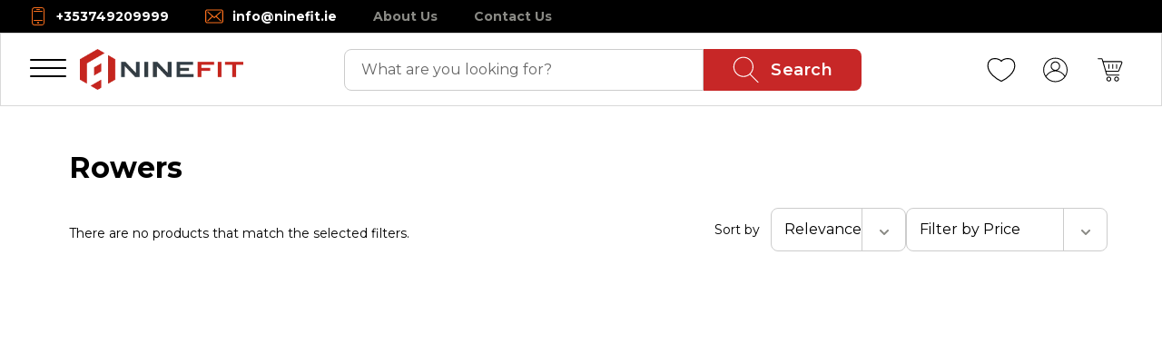

--- FILE ---
content_type: application/javascript; charset=UTF-8
request_url: https://ninefit.ie/_next/static/chunks/7894-f9c83a3280c17f75.js
body_size: 5599
content:
try{let e="undefined"!=typeof window?window:"undefined"!=typeof global?global:"undefined"!=typeof globalThis?globalThis:"undefined"!=typeof self?self:{},t=(new e.Error).stack;t&&(e._sentryDebugIds=e._sentryDebugIds||{},e._sentryDebugIds[t]="80180756-26fe-42fd-84de-e872e97ab292",e._sentryDebugIdIdentifier="sentry-dbid-80180756-26fe-42fd-84de-e872e97ab292")}catch(e){}"use strict";(self.webpackChunk_N_E=self.webpackChunk_N_E||[]).push([[7894],{86257:function(e,t,r){Object.defineProperty(t,"__esModule",{value:!0}),t.YouTubeEmbed=t.GoogleMapsEmbed=t.GoogleAnalytics=void 0;var n=r(53494);Object.defineProperty(t,"GoogleAnalytics",{enumerable:!0,get:function(){return n.GoogleAnalytics}});var o=r(34248);Object.defineProperty(t,"GoogleMapsEmbed",{enumerable:!0,get:function(){return o.GoogleMapsEmbed}});var i=r(92239);Object.defineProperty(t,"YouTubeEmbed",{enumerable:!0,get:function(){return i.YouTubeEmbed}})},53494:function(e,t,r){var n=this&&this.__rest||function(e,t){var r={};for(var n in e)Object.prototype.hasOwnProperty.call(e,n)&&0>t.indexOf(n)&&(r[n]=e[n]);if(null!=e&&"function"==typeof Object.getOwnPropertySymbols)for(var o=0,n=Object.getOwnPropertySymbols(e);o<n.length;o++)0>t.indexOf(n[o])&&Object.prototype.propertyIsEnumerable.call(e,n[o])&&(r[n[o]]=e[n[o]]);return r},o=this&&this.__importDefault||function(e){return e&&e.__esModule?e:{default:e}};Object.defineProperty(t,"__esModule",{value:!0}),t.GoogleAnalytics=void 0;let i=o(r(89426)),a=r(17058);t.GoogleAnalytics=e=>{var t=n(e,[]);return(0,a.formatData)(i.default,t)}},34248:function(e,t,r){var n=this&&this.__rest||function(e,t){var r={};for(var n in e)Object.prototype.hasOwnProperty.call(e,n)&&0>t.indexOf(n)&&(r[n]=e[n]);if(null!=e&&"function"==typeof Object.getOwnPropertySymbols)for(var o=0,n=Object.getOwnPropertySymbols(e);o<n.length;o++)0>t.indexOf(n[o])&&Object.prototype.propertyIsEnumerable.call(e,n[o])&&(r[n[o]]=e[n[o]]);return r},o=this&&this.__importDefault||function(e){return e&&e.__esModule?e:{default:e}};Object.defineProperty(t,"__esModule",{value:!0}),t.GoogleMapsEmbed=void 0;let i=o(r(27395)),a=r(17058);t.GoogleMapsEmbed=e=>{var t=n(e,[]);return(0,a.formatData)(i.default,t)}},92239:function(e,t,r){var n=this&&this.__rest||function(e,t){var r={};for(var n in e)Object.prototype.hasOwnProperty.call(e,n)&&0>t.indexOf(n)&&(r[n]=e[n]);if(null!=e&&"function"==typeof Object.getOwnPropertySymbols)for(var o=0,n=Object.getOwnPropertySymbols(e);o<n.length;o++)0>t.indexOf(n[o])&&Object.prototype.propertyIsEnumerable.call(e,n[o])&&(r[n[o]]=e[n[o]]);return r},o=this&&this.__importDefault||function(e){return e&&e.__esModule?e:{default:e}};Object.defineProperty(t,"__esModule",{value:!0}),t.YouTubeEmbed=void 0;let i=o(r(88420)),a=r(17058);t.YouTubeEmbed=e=>{var t=n(e,[]);return(0,a.formatData)(i.default,t)}},17058:function(e,t){function r(e,t,r=!1){return t?Object.keys(e).filter(e=>r?!t.includes(e):t.includes(e)).reduce((t,r)=>(t[r]=e[r],t),{}):{}}function n(e,t,r,n){let o=n&&Object.keys(n).length>0?new URL(Object.values(n)[0],e):new URL(e);return t&&r&&t.forEach(e=>{r[e]&&o.searchParams.set(e,r[e])}),o.toString()}function o(e,t,r,o,i){var a;if(!t)return`<${e}></${e}>`;let u=(null===(a=t.src)||void 0===a?void 0:a.url)?Object.assign(Object.assign({},t),{src:n(t.src.url,t.src.params,o,i)}):t,c=Object.keys(Object.assign(Object.assign({},u),r)).reduce((e,t)=>{let n=null==r?void 0:r[t],o=u[t],i=null!=n?n:o,a=!0===i?t:`${t}="${i}"`;return i?e+` ${a}`:e},"");return`<${e}${c}></${e}>`}Object.defineProperty(t,"__esModule",{value:!0}),t.formatData=t.createHtml=t.formatUrl=void 0,t.formatUrl=n,t.createHtml=o,t.formatData=function(e,t){var i,a,u,c,l;let s=r(t,null===(i=e.scripts)||void 0===i?void 0:i.reduce((e,t)=>[...e,...Array.isArray(t.params)?t.params:[]],[])),f=r(t,null===(u=null===(a=e.html)||void 0===a?void 0:a.attributes.src)||void 0===u?void 0:u.params),d=r(t,[null===(l=null===(c=e.html)||void 0===c?void 0:c.attributes.src)||void 0===l?void 0:l.slugParam]),b=r(t,[...Object.keys(s),...Object.keys(f),...Object.keys(d)],!0);return Object.assign(Object.assign({},e),{html:e.html?o(e.html.element,e.html.attributes,b,f,d):null,scripts:e.scripts?e.scripts.map(e=>Object.assign(Object.assign({},e),{url:n(e.url,e.params,s)})):null})}},73469:function(e,t,r){var n=r(67294).useLayoutEffect;t.Z=n},8100:function(e,t,r){r.d(t,{J$:function(){return q},ZP:function(){return H}});var n,o=r(67294);function i(e,t,r,n){return new(r||(r=Promise))(function(o,i){function a(e){try{c(n.next(e))}catch(e){i(e)}}function u(e){try{c(n.throw(e))}catch(e){i(e)}}function c(e){var t;e.done?o(e.value):((t=e.value)instanceof r?t:new r(function(e){e(t)})).then(a,u)}c((n=n.apply(e,t||[])).next())})}function a(e,t){var r,n,o,i,a={label:0,sent:function(){if(1&o[0])throw o[1];return o[1]},trys:[],ops:[]};return i={next:u(0),throw:u(1),return:u(2)},"function"==typeof Symbol&&(i[Symbol.iterator]=function(){return this}),i;function u(i){return function(u){return function(i){if(r)throw TypeError("Generator is already executing.");for(;a;)try{if(r=1,n&&(o=2&i[0]?n.return:i[0]?n.throw||((o=n.return)&&o.call(n),0):n.next)&&!(o=o.call(n,i[1])).done)return o;switch(n=0,o&&(i=[2&i[0],o.value]),i[0]){case 0:case 1:o=i;break;case 4:return a.label++,{value:i[1],done:!1};case 5:a.label++,n=i[1],i=[0];continue;case 7:i=a.ops.pop(),a.trys.pop();continue;default:if(!(o=(o=a.trys).length>0&&o[o.length-1])&&(6===i[0]||2===i[0])){a=0;continue}if(3===i[0]&&(!o||i[1]>o[0]&&i[1]<o[3])){a.label=i[1];break}if(6===i[0]&&a.label<o[1]){a.label=o[1],o=i;break}if(o&&a.label<o[2]){a.label=o[2],a.ops.push(i);break}o[2]&&a.ops.pop(),a.trys.pop();continue}i=t.call(e,a)}catch(e){i=[6,e],n=0}finally{r=o=0}if(5&i[0])throw i[1];return{value:i[0]?i[1]:void 0,done:!0}}([i,u])}}}var u=function(){},c=u(),l=Object,s=function(e){return e===c},f=function(e){return"function"==typeof e},d=function(e,t){return l.assign({},e,t)},b="undefined",p=function(){return typeof window!=b},g=new WeakMap,y=0,v=function(e){var t,r,n=typeof e,o=e&&e.constructor,i=o==Date;if(l(e)!==e||i||o==RegExp)t=i?e.toJSON():"symbol"==n?e.toString():"string"==n?JSON.stringify(e):""+e;else{if(t=g.get(e))return t;if(t=++y+"~",g.set(e,t),o==Array){for(r=0,t="@";r<e.length;r++)t+=v(e[r])+",";g.set(e,t)}if(o==l){t="#";for(var a=l.keys(e).sort();!s(r=a.pop());)s(e[r])||(t+=r+":"+v(e[r])+",");g.set(e,t)}}return t},m=!0,h=p(),w=typeof document!=b,O=h&&window.addEventListener?window.addEventListener.bind(window):u,j=w?document.addEventListener.bind(document):u,E=h&&window.removeEventListener?window.removeEventListener.bind(window):u,_=w?document.removeEventListener.bind(document):u,k={initFocus:function(e){return j("visibilitychange",e),O("focus",e),function(){_("visibilitychange",e),E("focus",e)}},initReconnect:function(e){var t=function(){m=!0,e()},r=function(){m=!1};return O("online",t),O("offline",r),function(){E("online",t),E("offline",r)}}},P=!p()||"Deno"in window,S=P?o.useEffect:o.useLayoutEffect,R="undefined"!=typeof navigator&&navigator.connection,D=!P&&R&&(["slow-2g","2g"].includes(R.effectiveType)||R.saveData),T=function(e){if(f(e))try{e=e()}catch(t){e=""}var t=[].concat(e),r=(e="string"==typeof e?e:(Array.isArray(e)?e.length:e)?v(e):"")?"$swr$"+e:"";return[e,t,r]},x=new WeakMap,I=function(e,t,r,n,o,i,a){void 0===a&&(a=!0);var u=x.get(e),c=u[0],l=u[1],s=u[3],f=c[t],d=l[t];if(a&&d)for(var b=0;b<d.length;++b)d[b](r,n,o);return i&&(delete s[t],f&&f[0])?f[0](2).then(function(){return e.get(t)}):e.get(t)},M=0,L=function(){return++M},V=function(){for(var e=[],t=0;t<arguments.length;t++)e[t]=arguments[t];return i(void 0,void 0,void 0,function(){var t,r,n,o,i,u,l,b,p,g,y,v,m,h,w,O,j,E,_,k;return a(this,function(a){switch(a.label){case 0:if(t=e[0],r=e[1],n=e[2],u=!!s((i="boolean"==typeof(o=e[3])?{revalidate:o}:o||{}).populateCache)||i.populateCache,l=!1!==i.revalidate,b=!1!==i.rollbackOnError,p=i.optimisticData,y=(g=T(r))[0],v=g[2],!y)return[2];if(m=x.get(t)[2],e.length<3)return[2,I(t,y,t.get(y),c,c,l,!0)];if(h=n,O=L(),m[y]=[O,0],j=!s(p),E=t.get(y),j&&(_=f(p)?p(E):p,t.set(y,_),I(t,y,_)),f(h))try{h=h(t.get(y))}catch(e){w=e}if(!(h&&f(h.then)))return[3,2];return[4,h.catch(function(e){w=e})];case 1:if(h=a.sent(),O!==m[y][0]){if(w)throw w;return[2,h]}w&&j&&b&&(u=!0,h=E,t.set(y,E)),a.label=2;case 2:return u&&(w||(f(u)&&(h=u(h,E)),t.set(y,h)),t.set(v,d(t.get(v),{error:w}))),m[y][1]=L(),[4,I(t,y,h,w,c,l,!!u)];case 3:if(k=a.sent(),w)throw w;return[2,u?k:h]}})})},C=function(e,t){for(var r in e)e[r][0]&&e[r][0](t)},A=function(e,t){if(!x.has(e)){var r=d(k,t),n={},o=V.bind(c,e),i=u;if(x.set(e,[n,{},{},{},o]),!P){var a=r.initFocus(setTimeout.bind(c,C.bind(c,n,0))),l=r.initReconnect(setTimeout.bind(c,C.bind(c,n,1)));i=function(){a&&a(),l&&l(),x.delete(e)}}return[e,o,i]}return[e,x.get(e)[4]]},G=A(new Map),$=G[0],N=d({onLoadingSlow:u,onSuccess:u,onError:u,onErrorRetry:function(e,t,r,n,o){var i=r.errorRetryCount,a=o.retryCount,u=~~((Math.random()+.5)*(1<<(a<8?a:8)))*r.errorRetryInterval;(s(i)||!(a>i))&&setTimeout(n,u,o)},onDiscarded:u,revalidateOnFocus:!0,revalidateOnReconnect:!0,revalidateIfStale:!0,shouldRetryOnError:!0,errorRetryInterval:D?1e4:5e3,focusThrottleInterval:5e3,dedupingInterval:2e3,loadingTimeout:D?5e3:3e3,compare:function(e,t){return v(e)==v(t)},isPaused:function(){return!1},cache:$,mutate:G[1],fallback:{}},{isOnline:function(){return m},isVisible:function(){var e=w&&document.visibilityState;return s(e)||"hidden"!==e}}),F=function(e,t){var r=d(e,t);if(t){var n=e.use,o=e.fallback,i=t.use,a=t.fallback;n&&i&&(r.use=n.concat(i)),o&&a&&(r.fallback=d(o,a))}return r},J=(0,o.createContext)({}),Y=function(e,t){var r=(0,o.useState)({})[1],n=(0,o.useRef)(e),i=(0,o.useRef)({data:!1,error:!1,isValidating:!1}),a=(0,o.useCallback)(function(e){var o=!1,a=n.current;for(var u in e)a[u]!==e[u]&&(a[u]=e[u],i.current[u]&&(o=!0));o&&!t.current&&r({})},[]);return S(function(){n.current=e}),[n,i.current,a]},U=function(e,t,r){var n=t[e]||(t[e]=[]);return n.push(r),function(){var e=n.indexOf(r);e>=0&&(n[e]=n[n.length-1],n.pop())}},W={dedupe:!0},q=l.defineProperty(function(e){var t=e.value,r=F((0,o.useContext)(J),t),n=t&&t.provider,i=(0,o.useState)(function(){return n?A(n(r.cache||$),t):c})[0];return i&&(r.cache=i[0],r.mutate=i[1]),S(function(){return i?i[2]:c},[]),(0,o.createElement)(J.Provider,d(e,{value:r}))},"default",{value:N}),H=(n=function(e,t,r){var n=r.cache,u=r.compare,l=r.fallbackData,g=r.suspense,y=r.revalidateOnMount,v=r.refreshInterval,m=r.refreshWhenHidden,h=r.refreshWhenOffline,w=x.get(n),O=w[0],j=w[1],E=w[2],_=w[3],k=T(e),R=k[0],D=k[1],M=k[2],C=(0,o.useRef)(!1),A=(0,o.useRef)(!1),G=(0,o.useRef)(R),$=(0,o.useRef)(t),N=(0,o.useRef)(r),F=function(){return N.current},J=function(){return F().isVisible()&&F().isOnline()},q=function(e){return n.set(M,d(n.get(M),e))},H=n.get(R),z=s(l)?r.fallback[R]:l,Z=s(H)?z:H,B=n.get(M)||{},K=B.error,Q=!C.current,X=function(){return Q&&!s(y)?y:!F().isPaused()&&(g?!s(Z)&&r.revalidateIfStale:s(Z)||r.revalidateIfStale)},ee=!!R&&!!t&&(!!B.isValidating||Q&&X()),et=Y({data:Z,error:K,isValidating:ee},A),er=et[0],en=et[1],eo=et[2],ei=(0,o.useCallback)(function(e){return i(void 0,void 0,void 0,function(){var t,o,i,l,d,b,p,g,y,v,m,h,w;return a(this,function(a){switch(a.label){case 0:if(t=$.current,!R||!t||A.current||F().isPaused())return[2,!1];l=!0,d=e||{},b=!_[R]||!d.dedupe,p=function(){return!A.current&&R===G.current&&C.current},g=function(){var e=_[R];e&&e[1]===i&&delete _[R]},y={isValidating:!1},v=function(){q({isValidating:!1}),p()&&eo(y)},q({isValidating:!0}),eo({isValidating:!0}),a.label=1;case 1:return a.trys.push([1,3,,4]),b&&(I(n,R,er.current.data,er.current.error,!0),r.loadingTimeout&&!n.get(R)&&setTimeout(function(){l&&p()&&F().onLoadingSlow(R,r)},r.loadingTimeout),_[R]=[t.apply(void 0,D),L()]),o=(w=_[R])[0],i=w[1],[4,o];case 2:if(o=a.sent(),b&&setTimeout(g,r.dedupingInterval),!_[R]||_[R][1]!==i)return b&&p()&&F().onDiscarded(R),[2,!1];if(q({error:c}),y.error=c,!s(m=E[R])&&(i<=m[0]||i<=m[1]||0===m[1]))return v(),b&&p()&&F().onDiscarded(R),[2,!1];return u(er.current.data,o)?y.data=er.current.data:y.data=o,u(n.get(R),o)||n.set(R,o),b&&p()&&F().onSuccess(o,R,r),[3,4];case 3:return h=a.sent(),g(),!F().isPaused()&&(q({error:h}),y.error=h,b&&p()&&(F().onError(h,R,r),("boolean"==typeof r.shouldRetryOnError&&r.shouldRetryOnError||f(r.shouldRetryOnError)&&r.shouldRetryOnError(h))&&J()&&F().onErrorRetry(h,R,r,ei,{retryCount:(d.retryCount||0)+1,dedupe:!0}))),[3,4];case 4:return l=!1,v(),p()&&b&&I(n,R,y.data,y.error,!1),[2,!0]}})})},[R]),ea=(0,o.useCallback)(V.bind(c,n,function(){return G.current}),[]);if(S(function(){$.current=t,N.current=r}),S(function(){if(R){var e=R!==G.current,t=ei.bind(c,W),r=0,n=U(R,j,function(e,t,r){eo(d({error:t,isValidating:r},u(er.current.data,e)?c:{data:e}))}),o=U(R,O,function(e){if(0==e){var n=Date.now();F().revalidateOnFocus&&n>r&&J()&&(r=n+F().focusThrottleInterval,t())}else if(1==e)F().revalidateOnReconnect&&J()&&t();else if(2==e)return ei()});return A.current=!1,G.current=R,C.current=!0,e&&eo({data:Z,error:K,isValidating:ee}),X()&&(s(Z)||P?t():p()&&typeof window.requestAnimationFrame!=b?window.requestAnimationFrame(t):setTimeout(t,1)),function(){A.current=!0,n(),o()}}},[R,ei]),S(function(){var e;function t(){var t=f(v)?v(Z):v;t&&-1!==e&&(e=setTimeout(r,t))}function r(){!er.current.error&&(m||F().isVisible())&&(h||F().isOnline())?ei(W).then(t):t()}return t(),function(){e&&(clearTimeout(e),e=-1)}},[v,m,h,ei]),(0,o.useDebugValue)(Z),g&&s(Z)&&R)throw $.current=t,N.current=r,A.current=!1,s(K)?ei(W):K;return{mutate:ea,get data(){return en.data=!0,Z},get error(){return en.error=!0,K},get isValidating(){return en.isValidating=!0,ee}}},function(){for(var e=[],t=0;t<arguments.length;t++)e[t]=arguments[t];var r=d(N,(0,o.useContext)(J)),i=f(e[1])?[e[0],e[1],e[2]||{}]:[e[0],null,(null===e[1]?e[2]:e[1])||{}],a=i[0],u=i[1],c=F(r,i[2]),l=n,s=c.use;if(s)for(var b=s.length;b-- >0;)l=s[b](l);return l(a,u||c.fetcher,c)})},89426:function(e){e.exports=JSON.parse('{"id":"google-analytics","description":"Install a Google Analytics tag on your website","website":"https://analytics.google.com/analytics/web/","scripts":[{"url":"https://www.googletagmanager.com/gtag/js","params":["id"],"strategy":"worker","location":"head","action":"append"},{"code":"window.dataLayer=window.dataLayer||[];window.gtag=function gtag(){window.dataLayer.push(arguments);};gtag(\'js\',new Date());gtag(\'config\',\'${args.id}\')","strategy":"worker","location":"head","action":"append"}]}')},27395:function(e){e.exports=JSON.parse('{"id":"google-maps-embed","description":"Embed a Google Maps embed on your webpage","website":"https://developers.google.com/maps/documentation/embed/get-started","html":{"element":"iframe","attributes":{"loading":"lazy","src":{"url":"https://www.google.com/maps/embed/v1/place","slugParam":"mode","params":["key","q","center","zoom","maptype","language","region"]},"referrerpolicy":"no-referrer-when-downgrade","frameborder":"0","style":"border:0","allowfullscreen":true,"width":null,"height":null}}}')},88420:function(e){e.exports=JSON.parse('{"id":"youtube-embed","description":"Embed a YouTube embed on your webpage.","website":"https://github.com/paulirish/lite-youtube-embed","html":{"element":"lite-youtube","attributes":{"videoid":null,"playlabel":null}},"stylesheets":["https://cdn.jsdelivr.net/gh/paulirish/lite-youtube-embed@master/src/lite-yt-embed.css"],"scripts":[{"url":"https://cdn.jsdelivr.net/gh/paulirish/lite-youtube-embed@master/src/lite-yt-embed.js","strategy":"idle","location":"head","action":"append"}]}')}}]);